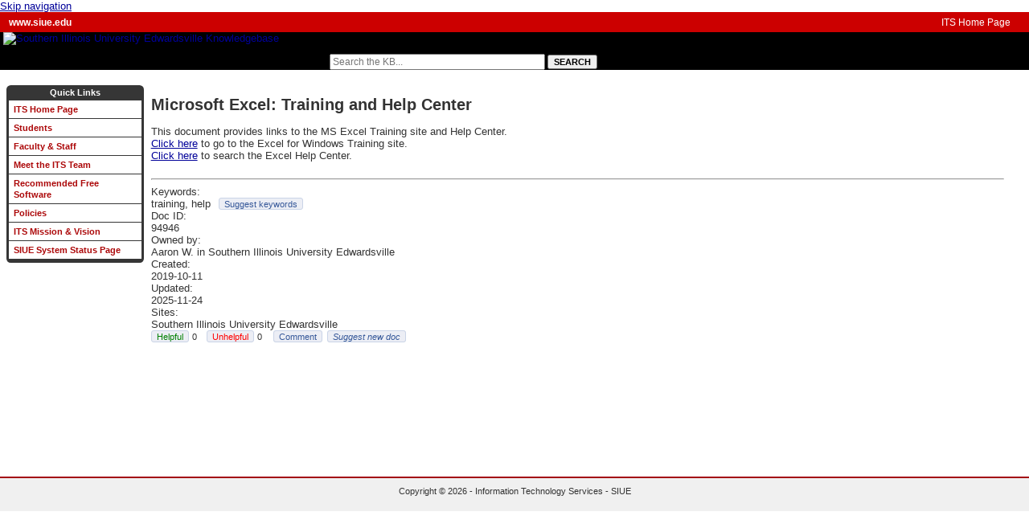

--- FILE ---
content_type: text/html; charset=utf-8
request_url: https://kb.siue.edu/page.php?id=94946
body_size: 10160
content:
<!DOCTYPE html><html lang="en-US"><head><script>(function(w,d,s,l,i){w[l]=w[l]||[];w[l].push({'gtm.start':new Date().getTime(),event:'gtm.js'});var f=d.getElementsByTagName(s)[0],j=d.createElement(s),dl=l!='dataLayer'?'&l='+l:'';j.async=true;j.src='https://www.googletagmanager.com/gtm.js?id='+i+dl;f.parentNode.insertBefore(j,f);})(window,document,'script','dataLayer','GTM-5MRHB7J');</script><title>Microsoft Excel: Training and Help Center</title><meta http-equiv="content-type" content="text/html; charset=utf-8"><meta name="description" content=""><meta name="keywords" content="KnowledgeBase, knowledge base, universities, colleges, higher education, knowledge sharing, knowledge collaboration, technical support self-service solutions"><meta name="application-name" content="University KnowledgeBase"><meta name="viewport" content="width=device-width, initial-scale=1.0"><link rel="canonical" href="https://kb.siue.edu/94946"><script src="/css/kbs-base.js?v=2610" type="text/javascript"></script><link rel="stylesheet" type="text/css" media="screen" href="/css/froala-editor@3.2.2/froala_style.min.css"><link rel="stylesheet" type="text/css" media="screen" href="/css/froala-editor@3.2.2/froala_override.css"><link rel="stylesheet" type="text/css" media="screen" href="/css/tinymce@5/content.css"><link rel="stylesheet" type="text/css" media="screen" href="/css/kbs-base.css?v=2610"><link rel="stylesheet" type="text/css" media="screen" href="/css/default_layout1.css?v=2610"><style>@charset "utf-8";
/* Use this common css directly or reference it via @import url('/css/common_kb.css'); */
/* This common css is often used to deploy new features and functionality. */

html, body {min-height:100%;}
/* Some of the background/font colors for quick override */
body {background-color:#ffffff; color:#333333; font-size:small; font-family:Arial,Helvetica,sans-serif; margin:0; padding:0;}
#top-links {background-color:#cc0000; color:#ffffff;}
#top-links-int {background-color:#cc0000; color:#ffffff;}
#logo-search {background-color:#000000; color:#ffffff;}
#under-logo-links, #under-search-links {background-color:#E8DBCA;}
#under-logo-links li a, #under-search-links li a {color:#993300;}
.kbleftlinks .head, .kbrightlinks .head, #qlinks .head, #resource-links .head, #qcats .head, #news h2, #topDocs h2, #recentDocs h2, .custom h2 {background-color:#363636; color:#ffffff;}
.kbleftlinks ul, .kbrightlinks ul, #qlinks ul, #resource-links ul {border-left:3px solid #363636; border-right:3px solid #363636; border-bottom:4px solid #363636;}
.kbleftlinks li, .kbrightlinks li, #qlinks li, #resource-links li {border-bottom:1px solid #363636;}
#copyright {background-color:#F0F0F0;}
a {color:#000099; text-decoration:underline;}
a:hover {color:#cc0000;}
a:visited {color:#333366;}

/* Generic headings, pre, form, img, etc */
h1,h2,h3,h4 {text-align:left; font-weight:bold;}
h1 {font-size:20px;}
h2 {font-size:18px;}
h3 {font-size:16px;}
h4 {font-size:14px;}
form {margin:0;}
img {border:none; max-width:100%; height:auto; /*width:auto;*/} /*for ie8 add: width:auto9;*/
a[name] {color:inherit; background-color:inherit; text-decoration:inherit;}
pre {font-size:11px; white-space:pre-wrap; word-wrap:break-word;}

/* Overall container, eg. width:960px; */
#body-container {width:100%; margin-left:auto; margin-right:auto;}

/* Top links */
#top-links, #top-links-int {margin:0; padding:5px 5px 5px 5px;}
#top-left-links ul, #top-right-links ul {margin:0px; padding-left:1px;}
#top-left-links li, #top-right-links li {font-size:12px; line-height:14px; display:inline; padding:0 5px 0 5px; border-left:0 solid #eeeeee;}
#top-left-links li {font-weight:bold;}
#top-left-links .first, #top-right-links .first  {border-left:0;}
#top-left-links a, #top-right-links a {color:#FEFEFE; text-decoration:none;}
#top-left-links a:hover, #top-right-links a:hover {text-decoration:underline;}
#top-right-links ul, #top-right-links li  {text-align:right;}
.span_top_3_of_3 {width:50%; text-align:right;}
.span_top_2_of_3 {width:49%; text-align:left;}
.span_top_1_of_3 {width:1%; text-align:left; text-decoration:none; padding:0;}

/* Link bar under group log or under search form */
#under-logo-links, #under-search-links {width:100%; margin-left:auto; margin-right:auto; background-image:url(/css/link_bar_bg.jpg); background-position:top left; background-repeat:repeat-x; height:25px;}
#under-logo-links ul, #under-search-links ul {margin:0; padding:0; list-style:none; list-style-image:none; text-align:center;}
#under-logo-links li , #under-search-links li {padding:0; display:inline-block; line-height:25px; font-size:1em; vertical-align:top; list-style-type:none;
   background:transparent url(/css/link_bar_button_border.gif) no-repeat right 0; /*text-transform:uppercase;*/
   zoom: 1; *display: inline; /*ie7 fix*/
}
#under-logo-links li:last-child, #under-search-links li:last-child {background:none;}
#under-logo-links li a, #under-search-links li a {font-size:1em; font-weight:bold; padding:0 18px; text-decoration:none;}
#under-logo-links ul li a:hover, #under-search-links ul li a:hover {background:url(/css/link_bar_hover_bg.jpg) no-repeat right 0;}

/* Logo and search form */
#logo-search {margin:0; padding:0;}
#group-logo {width:100%; margin:0px auto 0px 4px;}
#group-logo .group-name, #group-logo .group-name-hide {padding:10px 5px 7px 5px; color:#E9DDBF; text-shadow:2px 2px #000000; text-align:center; font-size:18px; font-weight:bold; font-family:'Lucida Grande',Verdana,Arial,Sans-Serif;}
#group-logo .group-name {display:block;}
#group-logo .group-name-hide {display:none;}
#group-logo a, #group-logo a:hover {text-decoration:none;}
#search-form {width:100%; font-size:10px; white-space:nowrap; margin-top:16px;}
#search-form .inputBox {font-size:12px;}
#search-form .selectBox {font-size:13px;}
#search-form .search {font-size:11px; font-weight:bold; font-family:arial,verdana,sans-serif;}
#search-form a.advanced {font-size:11px; color:#b7b1b1; text-decoration:none; padding:1px 6px 2px 6px; border:1px solid #999999;}
#search-form a.advanced:hover {color:#ffffff; text-decoration:underline;}
/* If link bar between logo and search form, class .lower is used */
#search-form.lower {background-color:#eeeeee; text-align:center; padding-bottom:10px; margin-top:0;}
#search-form.lower a.advanced {color:#000000;}
#search-form.lower a.advanced:hover {color:#000000;}
/* selected topics */
.ticked {background-color:#ECF6CE; color:#088A08;}

.span_logo-search_2_of_2 {width:68%; text-align:left; margin:0;}
.span_logo-search_1_of_2 {width:32%; text-align:left; margin:0;}

/* Content area (anything below the searchbox, eg. content modules, kb article content) */
#container {min-width:500px; width:100% !important; position:relative; padding-top:11px;}

/* mouseover dropdown menu */
div#mouseover-dropdown { width:100%; margin-left:auto; margin-right:auto; background-image:url(/css/link_bar_bg.jpg); background-position:top left; background-repeat:repeat-x; border-top:2px groove #E9DDBF; border-bottom:2px groove #E9DDBF; }
div#mouseover-dropdown ul { margin:0px; padding:0px; list-style:outside none none; text-align:center; }
div#mouseover-dropdown li { padding:0px 18px; display:inline-block; line-height:25px; font-size:1em; vertical-align:top; list-style-type:none; background:transparent url(/css/link_bar_button_border.gif) no-repeat right 0; position:relative; }
div#mouseover-dropdown li li { background:none; width:90%; padding:0 5%; text-align:left; border-bottom:1px solid #C9BD9F; }
div#mouseover-dropdown li:last-child { background:none; }
div#mouseover-dropdown span, div#mouseover-dropdown a { font-size:1em; font-weight:bold; color:#993300; text-decoration:none; margin:0; }
div#mouseover-dropdown a:hover { text-decoration:underline; }
div#mouseover-dropdown li ul { padding:0; display:none; position:absolute; top:25px; left:-1px; right:-1px; background-color:#E9DDBF; z-index:3; border:2px groove #E9DDBF; }
div#mouseover-dropdown li:hover ul { display:block; }

/* Handle for kb article content */
#page-content {}

/* Side menus */
.kbleftlinks, .kbrightlinks, #qlinks, #resource-links, #qcats {margin-bottom:5px;}
.kbleftlinks .head, .kbrightlinks .head,#qlinks .head, #resource-links .head, #qcats .head {font:bold 11px Verdana,Arial,Helvetica; line-height:13px; text-align:center; padding:3px 0 3px 0; display:block;}
.kbleftlinks a, .kbrightlinks a, #qlinks a, #resource-links a, #qcats a {color:#ac0809; text-decoration:none; padding:4px 6px; display:block;}
.kbleftlinks a:hover, .kbrightlinks a:hover, #qlinks a:hover, #resource-links a:hover, #qcats a:hover {background-color:#e3e3e3; color:#cc0000;}
.kbleftlinks a:visited, .kbrightlinks a:visited, #qlinks a:visited, #resource-links a:visited, #qcats a:visited {color:#660000;}
.kbleftlinks ul, .kbrightlinks ul, #qlinks ul, #resource-links ul {background-color:#FFFFFF; list-style:none; margin:0px; padding:0px;}
.kbleftlinks li, .kbrightlinks li, #qlinks li, #resource-links li {list-style-type:none; font-size:11px; font-weight:bold; line-height:14px;}

/* Nav menu (Topics tree, always on the left side) */
#qcats .pad {border-left:2px solid #E9DDBF; border-right:2px solid #E9DDBF;}
#qcats .cat-sub {z-index:200;}
#qcats ul {margin:0; padding-left:2px; background-color:#F9F9F9;}
#cat-nav ul {margin:0; padding:0; list-style:none; width:/*150px;*/100%; border-bottom:3px solid #E9DDBF;}
#cat-nav ul li {position: relative;}
#cat-nav li ul {position: absolute; left:/*149px;  Set 1px less than menu width */ 99.5%; top:0; display:none;}
#cat-nav ul li a {display: block; text-decoration:none; font-size:11px; font-weight:bold; color:#000000; /*background:#F9F9F9;*/ padding:5px; border:1px solid #E9DDBF; border-bottom:0;} /* Styles for Menu Items */
#cat-nav * html ul li {float:left; height:1%;} /* IE Hack */
#cat-nav * html ul li a {height:1%;} /* IE Hack */
#cat-nav li:hover>ul, li.over ul {display:block;} /* The magic */

/* Outage module (usually right side), most groups don't use this */
#out, #out-green  {margin-bottom:5px;}
#out .head, #out-green .head {color:#2F2F2F; background-color:#E5B7B3; font:bold 11px Verdana,Arial,Helvetica; line-height:13px; text-align:center; padding-bottom:2px; display:block;}
#out .word, #out-green .word {background-color:#F5F5F5; border-left:3px solid #E5B7B3; border-right:3px solid #E5B7B3; font-size:12px; font-weight:bold; line-height:18px; text-align:center; padding-top:5px; display:block;}
#out .history, #out-green .history {color:#2F2F2F; background-color:#F5F5F5; border-left:3px solid #E5B7B3; border-right:3px solid #E5B7B3; border-bottom:3px solid #cc0033; font-size:11px; line-height:18px; text-align:left; padding:1px 0px 4px 12px; display:block;}
#out a, #out-green a {text-decoration:none;}
#out a:hover, #out-green a:hover {color:#990033; text-decoration:underline;}
#out .word, #out .history {border-color:#E5B7B3;}
#out-green .word, #out-green .history {border-color:#B5EDBC;}
#out .head {background-color:#E5B7B3;}
#out .word {color:#990033;}
#out-green .head {background-color:#B5EDBC;}
#out-green .word {color:green;}

/* Rounded corners */
.kbleftlinks .head, .kbrightlinks .head, #qlinks .head, #resource-links .head, #qcats .head, #news h2, #topDocs h2, #recentDocs h2 , .custom h2, #out .head, #out-green .head {
-moz-border-top-left-radius:0.5em 0.5em; -webkit-border-top-left-radius:0.5em 0.5em; border-top-left-radius:0.5em 0.5em;
-moz-border-top-right-radius:0.5em 0.5em; -webkit-border-top-right-radius:0.5em 0.5em; border-top-right-radius:0.5em 0.5em;
}
.kbleftlinks ul, .kbrightlinks ul, #qlinks ul, #resource-links ul, #qcats .pad, #out .history, #out-green .history {
-moz-border-bottom-left-radius:0.4em 0.4em; -webkit-border-bottom-left-radius:0.4em 0.4em; border-bottom-left-radius:0.4em 0.4em;
-moz-border-bottom-right-radius:0.4em 0.4em; -webkit-border-bottom-right-radius:0.4em 0.4em; border-bottom-right-radius:0.4em 0.4em;
}

/* Middle area: 1 cols or 2 cols or 3 cols */
#middle-sect1, #middle-sect2, #middle-sect22, #middle-sect3 {width:auto; min-height:475px; margin:4px; padding:4px; border:0px;}
.span_middle2_2_of_2 {width:84%; text-align:left; padding-left:9px; padding-right:9px;}
.span_middle2_1_of_2 {width:13.5%; text-align:left;}

.span_middle22_2_of_2 {width:13.5%; text-align:left; padding-left:9px; padding-right:9px;}
.span_middle22_1_of_2 {width:84%; text-align:left;}

.span_middle3_3_of_3 {width:13.5%; text-align:left;}
.span_middle3_2_of_3 {width:70.4%; text-align:left; padding-left:9px; padding-right:9px;}
.span_middle3_1_of_3 {width:13.5%; text-align:left;}

/* Fixed content modules: News, Top Documents, Recent Documents + Custom module(s) */
#news, #topDocs, #recentDocs, .custom {background-color:#E3E3E3; margin-bottom:9px;}
#news h2, #topDocs h2, #recentDocs h2, .custom h2 {text-align:left; font-size:12px; line-height:18px; font-weight:bold; font-family:verdana,arial; margin:0px; padding:0px 10px; border-bottom:1px solid #ffffff;}

#news a, #topDocs a, #recentDocs a, .custom a {text-decoration:underline; color:#cc0000;}
#news a:hover, #topDocs a:hover, #recentDocs a:hover, .custom a:hover {color:#cc0000; text-decoration:none;}

#news a.seemore, #topDocs a.seemore, #recentDocs a.seemore, a.seemore {text-transform:uppercase; font-size:9px; color:inherit; background:url("/graph/css_graph/bb2.gif") 100% 45% no-repeat #FFF; padding:1px 10px 1px 5px; border:1px solid #999999; margin:3px 12px 4px 1px; text-decoration:none;}
#news a.seemore, #topDocs a.seemore, #recentDocs a.seemore  {float:right;}
#news a.seemore:hover, #topDocs a.seemore:hover, #recentDocs a.seemore:hover, a.seemore:hover {background:url("/graph/css_graph/bb2.gif") 100% 45% no-repeat #FFF; color:#cc0000; text-decoration:underline;}
a.seemore.rss {}

#topDocs .listdoc, #recentDocs .listdoc {padding-top:4px; margin-top:6px; text-align:center; border-top:1px solid #999999; display:block;}
#topDocs .listdoc a, #recentDocs .listdoc a {background-color:transparent; text-decoration:none;}
#topDocs .listdoc a:hover, #recentDocs .listdoc a:hover {text-decoration:underline; color:#FF0000; background:#ffffaa;}

#topDocs ol, #recentDocs ol, .custom ol {margin:6px 0px 0px 36px; padding-left:3px; padding-top:2px;}
#topDocs li, #recentDocs li, .custom li {padding:0px 0px 6px 1px; font-size:small; font-weight:normal;}

/* News module specific */
#news .title {font-size:13px; font-weight:bold; color:#990033; background-color:inherit;}
#news ul {margin:0; padding:3px 0px 0px 8px;}
#news li {padding:4px 0px 4px 3px; display:block;}
#news .nonews {font-size:small; font-weight:normal; padding-left:8px; color:#cc0000;}
#news .summary {font-size:small; font-weight:normal; padding:3px 0px 2px 3px; display:block;}
#news .highImpactTitle {font-weight:bold; font-family:verdana,arial,sans-serif; line-height:20px; color:#990033; background-color:inherit; padding-bottom:5px;}
#news .highImpactSummary {font-weight:bold; font-family:verdana,arial,sans-serif; line-height:18px; color:#000000; padding:0px;}

/* Custom content module */
.custom p {padding:0px 10px;}

/* Topics tree in a custom content module */
ul.tree, ul.tree ul {list-style-type:none; background:url(/css/vline.png) repeat-y; margin:0 0 0 12px; padding:0;}
ul.tree ul {margin-left:18px;}
ul.tree li {margin:0; padding:0 12px; line-height:24px; font-weight:bold; background:url(/css/node.png) no-repeat;}
ul.tree li.last {background:#fff url(/css/lastnode.png) no-repeat;}
ul.tree li.level1-last, ul.tree li.level2-last, ul.tree li.level3-last, ul.tree li.level4-last, ul.tree li.level5-last, ul.tree li.level6-last {background:#fff url(/css/lastnode.png) no-repeat;}
ul.tree li.level1, ul.tree li.level1-last {font-size:12px;}
ul.tree li.level2, ul.tree li.level2-last {font-size:14px;}
ul.tree li.level3, ul.tree li.level3-last {font-size:16px;}
ul.tree li.level4, ul.tree li.level4-last {font-size:18px;}
ul.tree li.level5, ul.tree li.level5-last {font-size:20px;}
ul.tree li.level6, ul.tree li.level6-last {font-size:22px;}

/* from Christopher H., Department of African Languages & Literature */
/* Apply to checklist classed ordered lists */
ol.checklist {list-style-type:none;} /* Remove the number [1] */ 	
ol.checklist > li:before {content:"2610020";} /* Insert content before the list item. Insert a ballot box and a blank space */
/* Apply to checklist classed unordered lists */
ul.checklist {list-style-type:none;} /* Remove the bullet [1] */
ul.checklist li:before {content:"2610020";} /* Insert content before the list item.  Insert a ballot box and a blank space */
/* [1]: Only applies to the current list level; embedded lists will regain numbers and bullets. */

/* Topic path close to the top of page */
.topic-header-name {text-align:left; font-size:16px; line-height:20px; font-weight:bold; color:#000000; background-color:#E0ECFF; margin-bottom:10px; padding:0px 10px 0px 10px; border-bottom:1px solid #ffffff;}
.topic-path {font-size:0.9em; margin:0; padding:0; color:#999999;}
.topic-path a {color:#999999; text-decoration:none;}
.topic-path a:hover {text-decoration:underline;}
.topic-footer {margin-top:12px; margin-left:2px;}

/* Topic filters close to the top of search result page */
ul.topic-filters {/*width:500px;*/ margin:0; padding:0; overflow:hidden; border-top:0px solid #ccc;}
ul.topic-filters li {line-height:1.5em; border-bottom:0px solid #ccc; float:left; display:inline /* list-item*/; margin:0; padding:0 6px 0 0; width:200px;}

/* Cross-site/cross-topic search results */
#cross-site-search, #filter-by-topics, #news-search-result, #cross-inst-search, #topic-desc-doc {font-size:86%;text-align:left;}
#cross-site-search .field_set , #filter-by-topics .field_set, #news-search-result .field_set, #cross-inst-search .field_set, #topic-desc-doc .field_set {border:1px solid gainsboro; -moz-border-radius:5px; border-radius:5px; -webkit-border-radius:5px;}
#topic-desc-doc .title {font-size:125%;font-weight:bold;}
#topic-desc-doc .title a {font-size:90%;color:#000099;}
#news-search-result .field_set {background-color:#fff7ed;}
#cross-inst-search ul {padding:0px; margin:0 0 0 22px;line-height:150%;}
span.cursor1 {cursor:pointer;font-size:11px;text-decoration:underline;color:#009;line-height:200%;}
span.cursor1:hover {color:#900;background-color:inherit;text-decoration:none;line-height:200%;}

#search-result {font-size:90%;}
#search-result #count {float:left; text-align:left; width:50%; padding:6px 0 5px 0;}
#search-result #sort {float:right; text-align:right; width:50%; padding:6px 0 5px 0;}
#search-result #clear {clear:both;}
#search-result-table1 {clear:both; width:100%; border:#CBC9CA 2px;}
#search-result-table1 tr {background-color:#C3D9FF;}
#search-result-table1 th {text-align:center; padding:1px;}
#search-result-table1 td {background-color:#F5F5F5; padding:4px; margin:2px;}
td.result-pagination-current {text-align:center;color:red;}
tr.row-hover:hover{background-color:#000000;} 
.search-priority {color:#DF7401;background-color:#ffffff;/*border:1px dotted #999999;*/padding:4px 3px 0 3px;}
#search-result-table1 tr.owner-group-row:hover, .other-group-row:hover {background-color:#ffff99;}
#search-result-table1 tr:hover  td {background-color:#ffff99;}

#glossary-search {text-align:center; width:90%; margin:12px;/*border:1px solid gray;*/}
#glossary-search fieldset {padding:6px; background-color:#eeeeee;}
#glossary-search legend {font-weight:bold;}
#glossary-search .sbutton {font-size:10px;}
#glossary-search #a-z {margin-top:10px;}
#glossary-search a {font-size:110%; font-weight:bold; margin-top:10px;}

#up-prev-next {border-top:gray 1px solid; border-bottom:gray 1px solid; padding:5px 0px; margin:5px 0px; font-size:88%;}
#up-prev-next #prev, #up-prev-next #next {width:50%; padding:5px 0px;}
#up-prev-next #prev {float:left; text-align:left;}
#up-prev-next #next {float:right; text-align:right;}
#up-prev-next #up {float:none; margin:0px auto; text-align:center; padding:5px 0px; clear:both;}
#up-prev-next #clear {clear: both;}

/* Feedback section toward the bottom of page */
table.feedback {background-color:#ffffff; border:1px solid #eeeeee;}
.feedback th {background-color:#eeeeee;}
.feedback-btn-yes, .feedback-btn-no {cursor:pointer; font-size:11px; background-color:#eceef5; text-decoration:none; padding:1px 6px 0 6px; border:1px solid #cad4e7; border-radius:3px;}
.feedback-btn-yes-clicked , .feedback-btn-no-clicked {font-size:12px; background-color:#fff; padding:0; margin:0; text-decoration:none; border:0px solid #cad4e7;}
.feedback-btn-yes, .feedback-btn-yes-clicked {color:green;}
.yes_match {color:#96ec5c;}
.feedback-btn-no, .feedback-btn-no-clicked, .no_match {color:red;}
.feedback-btn-link {cursor:pointer; font-size:11px; color:#365899; background-color:#eceef5; text-decoration:none; padding:1px 6px 0px 6px; margin-left:2px; border:1px solid #cad4e7; border-radius:3px;}
#feedback-thank-you, #ks-thank-you {margin:6px; font-family:'Lucida Grande',Verdana,Arial,Sans-Serif; font-size:10px; color:#666666;}
#count-yes, #count-no {font-size:11px;}
.suggest-doc1, .suggest-doc2, .suggest-doc3 {font-style:italic;}
.suggest-doc1 a {color:#ffffff;}
.suggest-doc1 a:hover {color:#96ec5c;}

a.boxlink, input.boxlink {font-size:11px; color:#365899; background-color:#eceef5; text-decoration:none; padding:0px 6px 0px 6px; border:1px solid #cad4e7; margin-left:2px; margin-bottom:5px; text-align:right; border-radius:4px;}
a.boxlink:hover, input.boxlink:hover, .feedback-btn-yes:hover, .feedback-btn-no:hover, .feedback-btn-link:hover {border:1px solid #9dacce; background-color:#FFFFCC;}
a.boxlink.recursive {float:right; margin:2px;}
.news-update-time {font-size:10px; color:gray;}
.print-doc-body {padding:8px;}
.hidden {position:absolute; left:0px; top:-500px; width:1px; height:1px; overflow:hidden;}
.hide {display:none;}

.dynamic-replace-alert {border:solid 1px #D8000C;background-color:#EEEEEE;padding:10px 6px 10px 8px;font-size:15px;margin-top:10px;}

/* CSS for collapsible modules */

/* Makes room for the chevron, to avoid offsetting centred text */
.kbleftlinks .head, .kbrightlinks .head, #qlinks .head, #resource-links .head, #qcats .head, #out .head, #out-green .head, #news h2, #topDocs h2, #recentDocs h2, .custom h2 {
  padding: 3px 15px;
}

/* Base (uncollapsed) state for the chevron, pointed downward */
p.kb-common-chevron {
  margin: 0px;
  margin-right: -10px;
  padding: 0px;
  font-size: 1.5em;
  float: right;
  cursor: pointer;
  transform: rotate(90deg);
  -ms-transform: rotate(90deg);     /* IE 9 */
  -webkit-transform: rotate(90deg); /* Opera, Chrome, and Safari */
}

/* Hides the module's content after the collapse animation has run */
.kb-common-collapsed > *, #out.kb-common-collapsed > .word, #out.kb-common-collapsed > .history, #out-green.kb-common-collapsed > .word, #out-green.kb-common-collapsed > .history {
  display: none;
}

/* Overrides the previous rule for the module header */
.kb-common-collapsed > .head, .kb-common-collapsed > h2 {
  display: inherit;
}

/* Toggled (collapsed) state for the chevron, pointed right */
.kb-common-collapsed p.kb-common-chevron {
  transform: rotate(0deg);
  -ms-transform: rotate(0deg);     /* IE 9 */
  -webkit-transform: rotate(0deg); /* Opera, Chrome, and Safari */
}

/* Unhides any collapsed modules when the window size decreases beyond the set threshold */
@media only screen and (max-width: 780px) {
  .kb-common-collapsed > * {
    display: initial;
  }
  
  .kb-common-chevron {
    display: none;
  }
}


/* Footer section */
#copyright {width:100%; margin-top:8px; border-top:2px solid #a30413; padding:10px 0 8px 0; clear:both; text-align:center; font-size:11px; font-family:verdana,arial,sans-serif;}
#copyright a {color:#000; background-color:inherit; text-decoration:none;}
#copyright a:hover {text-decoration:underline;}
#view-toggle {text-align:center;}

.to-kb-doc-top-anchor {/*margin-left:auto; margin-right:auto; text-align:center;*/}

/* Experiment with list dropdown */
ul.split {/*width:500px;*/ margin-bottom:20px; overflow:hidden; border-top:0px solid #ccc;}
ul.split li {line-height:1.5em; border-bottom:0px solid #ccc; float:left; display:inline /* list-item*/; padding-right:32px; width:280px;} 
ul.split li.double {width:50%;}
ul.campus-partners {/*width:500px;*/ margin-bottom:20px; overflow:hidden; border-top:0px solid #ccc;}
ul.campus-partners li {line-height:1.5em; border-bottom:0px solid #ccc; float:left; display:inline /* list-item*/; padding-right:32px; width:280px;}
ul.campus-partners .inst a {color:gray;}
li.selected {background-color:#FFFFCC;}
ul.toggle ul,ul.toggle0 ul,ul.toggle1 ul,ul.toggle2 ul,ul.toggle3 ul,ul.toggle4 ul,ul.toggle5 ul,ul.toggle6 ul,ul.toggle7 ul,ul.toggle8,ul.toggle9 ul,ul.toggle10 ul,ul.toggle11 ul,ul.toggle12 ul,ul.toggle13 ul,ul.toggle14 ul,ul.toggle15 ul 
{list-style-type:none;margin:0;padding-left:20px;}

/* Blog only used by a few internal sites */
#blogheader {font-weight:bold;text-align:center;margin-top:5px;margin-bottom:3px;display:block;background:#eeeeee;}
#blogrefresh {font-size:10px;font-weight:normal;padding:5px;margin:2px;border:0px solid;text-decoration:none;}
.blogtitle {font-size:18px; line-height:20px; font-weight:bold; color:#000000;text-decoration:none;}
.blogtxt {margin:4px;font-family:'Lucida Grande',Verdana,Arial,Sans-Serif;font-size:11px;}
.bloginput {font-family:'Lucida Grande',Verdana,Arial,Sans-Serif;font-size:x-small;width:60%;}
.countdown {font-family:'Lucida Grande',Verdana,Arial,Sans-Serif;font-size:10px;text-align:right;border:none;background:transparent;}
.blogsigniture {color:gray;font-size:x-small;margin-left:16px;}
input.btn {font-size:10px;background-color:#eee;margin-top:2px;border:1px solid #999999; border-radius:5px;}
input.btn1 {color:#0000FF;font-size:10px;background-color:#eee;margin-top:2px;border:0px solid;}
a.btn1,a:visited.btn1 {color:#0000FF;font-size:10px;background-color:#eee;margin-top:2px;border:0px solid;text-decoration:none;}
.blogmsov {border-width:1px; border-color:gray;}
.blogmsou {border-width:0px;}

/* Fluid grids */
.section {clear:both; padding:0; margin:0;} /* section */
.group:before, .group:after {content:""; display:table;} /* grouping */
.group:after {clear:both;}
.group {zoom:1;} /* For IE 6/7 (trigger hasLayout) */
.col {display:block; float:left; margin:0;} /* margin: 1% 0 1% 1.6%; */
.col:first-child {margin-left:0; margin-bottom:0;} /* all browsers except <=IE6 */

/* May be useful for in page grids */
.span_2_of_2 {width:100%;}
.span_1_of_2 {width:49.2%;}
.span_3_of_3 {width:100%;}
.span_2_of_3 {width:66.1%;}
.span_1_of_3 {width:32.2%;}

@media only screen and (max-width: 780px) {
	.col {margin:1% 0 1% 0%;} /* remove margins */
	.span_2_of_2, .span_1_of_2, .span_3_of_3, .span_2_of_3, .span_1_of_3 {width:100%;}

	#top-links, #top-links-int {padding:2px 1px 2px 1px;}
	#top-left-links ul, #top-right-links ul  {padding:0; text-align:center;}
	#top-left-links li, #top-right-links li {font-size:12px; font-weight:normal; line-height:8px;}
	.span_top_3_of_3, .span_top_2_of_3 {width:100%; text-align:left; padding:0; line-height:8px;}
	.span_top_1_of_3 {width:0%; text-align:left; padding:0; line-height:0; display:none;}

	#logo-search, #group-logo, #search-form {margin:0; padding:0;}
	#group-logo .group-name {padding:0; font-size:14px;}
	#logo-search {margin-bottom:6px;}
	#search-form .inputBox, #search-form .search {font-size:10px; font-weight:normal;}
	#under-logo-links, #under-search-links {background-image:none; height:auto;}
	#under-logo-links li , #under-search-links li {display:inline; line-height:normal; vertical-align:middle; background:none;}
	#under-logo-links li a, #under-search-links li a {font-size:0.9em; padding:0 10px; display:inline;}
	#under-logo-links ul li a:hover, #under-search-links ul li a:hover {background:none;}
	.span_logo-search_2_of_2 {width:100%; text-align:center; margin:0; padding:0; line-height:8px;}
	.span_logo-search_1_of_2 {width:100%; text-align:center; margin:0; padding:0; line-height:15px;}

	#middle-sect2, #middle-sect22, #middle-sect3 {margin-left:0; margin-right:0; margin-bottom:6px; padding:2px;}
	.span_middle2_2_of_2 , .span_middle2_1_of_2, .span_middle22_2_of_2, .span_middle22_1_of_2, .span_middle3_3_of_3, .span_middle3_2_of_3, .span_middle3_1_of_3 {width:100%; text-align:left; padding:0;}

	.kbleftlinks .head, .kbrightlinks .head, #qlinks .head, #resource-links .head, #qcats .head, #out .head, #out-green .head {display:none;}
	.kbleftlinks a, .kbrightlinks a, #qlinks a, #resource-links a, #qcats a, #cat-nav a {padding:5px; font-size:11px; font-weight:bold; display:inline;}
	.kbleftlinks a:hover, .kbrightlinks a:hover, #qlinks a:hover, #resource-links a:hover, #qcats a:hover {background-color:#e3e3e3; text-decoration:none; display:inline;}
	.kbleftlinks a:visited, .kbrightlinks a:visited, #qlinks a:visited, #resource-links a:visited, #qcats a:visited {color:#660000;}
	.kbleftlinks ul, .kbrightlinks ul, #qlinks ul, #resource-links ul, #qcats ul {list-style:none; margin-top:6px; margin-left:2px; margin-bottom:0; padding:0; border:0; background-color:transparent;}
	.kbleftlinks li, .kbrightlinks li, #qlinks li, #resource-links li, #qcats li  {list-style-type:none; display:inline; border:0; margin:0; line-height:14px;}
	#qcats .pad {border-left:0; border-right:0;}
	#cat-nav ul {margin:3px; padding:0; list-style:none; width:auto; border-bottom:0px solid #ccc;}
	#cat-nav ul li {position:static;}
	#cat-nav li ul {position:static; left:auto; top:0; display:inline;}
	#cat-nav ul li a {display:inline; text-decoration:none; font-size:11px; font-weight:bold; padding:5px; line-height:14px; border:0px solid #ccc; border-bottom:0;}
	#cat-nav ul {margin-top:6px; margin-left:2px; margin-bottom:0; padding:0; border:0;}
	#cat-nav li {list-style-type:none; display:inline; border:0; margin:0; line-height:18px;}
	#cat-nav li:hover ul, li.over ul {display:inline;}
}</style><link rel="stylesheet" type="text/css" media="screen" href="/css/uw-buttons.css"><link rel="stylesheet" type="text/css" media="print" href="/css/print.css"></head><body><noscript><iframe src="https://www.googletagmanager.com/ns.html?id=GTM-5MRHB7J" height="0" width="0" style="display:none;visibility:hidden"></iframe></noscript><div id="skip-nav"><a href="#maincontent">Skip navigation</a></div><div id="body-container"><header role="banner"><div id="top-links"><div class="section group top"><div class="col span_top_1_of_3"><span class="hidden">Microsoft Excel: Training and Help Center</span></div><div class="col span_top_2_of_3"><div id="top-left-links"><ul><li class="first"><a href="http://www.siue.edu/">www.siue.edu</a></li></ul></div></div><div class="col span_top_3_of_3"><div id="top-right-links"><ul><li class="first"><a href="http://www.siue.edu/its">ITS Home Page</a></li></ul></div></div></div></div><div id="logo-search"><div class="section group logo-search"><div class="col span_logo-search_1_of_2"><div id="group-logo"><a href="./"><img src="/images/group204/logo/siue-kb-logo-8.jpg" alt="Southern Illinois University Edwardsville Knowledgebase" width="400" height="92"><span class="group-name-hide">Southern Illinois University Edwardsville</span></a></div></div><div class="col span_logo-search_2_of_2"><div id="search-form" class="upper" role="search"><form accept-charset="UTF-8" method="get" action="search.php" title="Search"><span id="resultc" role="status" aria-live="polite"></span><br><label for="q" class="hidden">Search term</label><input class="inputBox" id="q" type="text" name="q" placeholder="Search the KB..." value="" size="36" maxlength="140" onkeyup="resultC(this.value)" aria-controls="resultc" aria-autocomplete="both" > <input class="search" type="submit" value="SEARCH"></form></div><script>if(document.getElementsByClassName("search")){document.getElementsByClassName("search")[0].addEventListener("click", searchBtn);}</script></div></div></div></header><div id="container"><div id="middle-sect2"><div class="section group middle-sect2"><div class="col span_middle2_1_of_2"><nav role="navigation" aria-labelledby="QuickLinks"><div class="kbleftlinks"><span id="QuickLinks" class="head">Quick Links</span><ul id="kbleftul0"><li><a href="http://www.siue.edu/its/">ITS Home Page</a></li><li><a href="https://www.siue.edu/its/students/index.shtml">Students</a></li><li><a href="https://www.siue.edu/its/fac_staff/index.shtml">Faculty & Staff</a></li><li><a href="http://www.siue.edu/its/team/index.shtml">Meet the ITS Team</a></li><li><a href="https://www.siue.edu/its/software/index.shtml">Recommended Free Software</a></li><li><a href="https://www.siue.edu/its/policies/index.shtml">Policies</a></li><li><a href="https://www.siue.edu/its/policies/vision-mission.shtml">ITS Mission & Vision</a></li><li><a href="https://status.siue.edu/">SIUE System Status Page</a></li></ul></div></nav></div><div class="col span_middle2_2_of_2"><main id="maincontent" role="main"><div id="page-content" role="article"><div class="fr-element fr-view"><h1 class="title">Microsoft Excel: Training and Help Center</h1><div style="float:right;text-align:right;padding:1px;border-radius:2px;"></div><div class="doc-summary">This document provides links to the MS Excel Training site and Help Center.</div><div class="doc-body"><div><span><a href="https://learn.microsoft.com/en-us/training/browse/?products=office-excel" target="_blank" title="Excel for Windows training site" rel="noopener">Click here</a></span> to go to the Excel for Windows Training site.</div>
<div></div>
<div><span><a href="https://support.office.com/en-us/excel" target="_blank" title="Excel Help Center" rel="noopener">Click here</a></span> to search the Excel Help Center.</div>
<div></div></div></div></div><br style="clear:both;"><hr class="kbhr1"><div class="doc-info"><div class="doc-attr keywords"><div class="doc-attr-name">Keywords:</div><div class="doc-attr-value"><span id="kb-page-keywords">training, help</span>&nbsp; <span id="suggestk-button"><button class="feedback-btn-link" onclick="suggestK(94946,'Microsoft+Excel%3A+Training+and+Help+Center','training%2C+help');">Suggest keywords</button></span><div id="suggestk" aria-expanded="false" style="clear:both; float:left; width:50%;"></div><div id="ks-thank-you" role="status" aria-live="polite" aria-hidden="true" tabindex="-1" style="display:none;">We appreciate your suggestion. Thank you!</div></div></div><div class="doc-attr id"><div class="doc-attr-name">Doc ID:</div><div class="doc-attr-value">94946</div></div><div class="doc-attr owner"><div class="doc-attr-name">Owned&nbsp;by:</div><div class="doc-attr-value"><span class="doc-attr-value-owner-name">Aaron W. in </span>Southern Illinois University Edwardsville</div></div><div class="doc-attr created"><div class="doc-attr-name">Created:</div><div class="doc-attr-value">2019-10-11</div></div><div class="doc-attr updated"><div class="doc-attr-name">Updated:</div><div class="doc-attr-value">2025-11-24</div></div><div class="doc-attr sites"><div class="doc-attr-name">Sites:</div><div class="doc-attr-value">Southern Illinois University Edwardsville</div></div><div class="doc-attr feedback"><div class="doc-attr-value"><input type="hidden" id="did" value="94946"><span id="vote-yes"><input type="button" id="helpfulBtn" class="feedback-btn-yes" value="Helpful"></span> <span id="count-yes">0</span> &nbsp; <span id="vote-no"><input type="button" id="unhelpfulBtn" class="feedback-btn-no" value="Unhelpful"></span> <span id="count-no">0</span> &nbsp; <script>if(document.getElementById("helpfulBtn")){document.getElementById("helpfulBtn").addEventListener("click", yesVote);}if(document.getElementById("unhelpfulBtn")){document.getElementById("unhelpfulBtn").addEventListener("click", noVote);}</script> <span class="doc-comment"><a class="feedback-btn-link" href="feedback.php?action=2&amp;help=comment&amp;id=94946">Comment</a></span> <span class="suggest-doc3"><a class="feedback-btn-link" href="feedback.php?action=2&amp;help=suggest&amp;id=94946">Suggest new doc</a></span><span id="feedback-thank-you"></span></div></div></div></main></div></div></div><footer><div id="copyright" role="contentinfo">Copyright © 2026 - Information Technology Services - SIUE<br><div id="view-toggle"><p></p></div></div></footer></div></div><script src="/cssjs/kb-collapsing-modules.js" type="text/javascript"></script><script type="text/javascript" src="/cssjs/kb-doc-collapsing-panels.js"></script><script>if(document.getElementsByTagName("a")){let els=document.getElementsByTagName("a");for(let i=0;i<els.length;i++){els[i].addEventListener("click", lnks);}}</script></body></html>